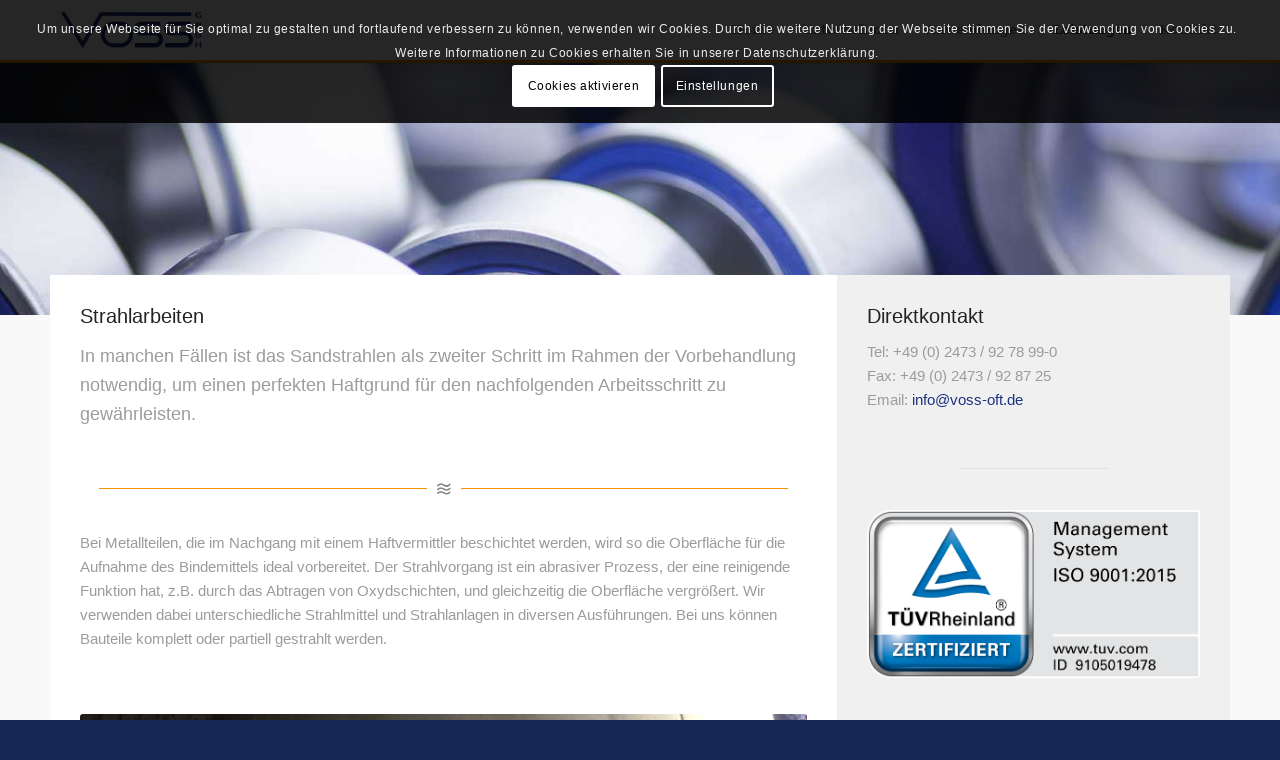

--- FILE ---
content_type: text/html; charset=UTF-8
request_url: https://www.voss-oberflaechentechnik.de/wp-admin/admin-ajax.php
body_size: 196
content:
66771.61da29f6478cc8128e53fed3abfb7543

--- FILE ---
content_type: text/css
request_url: https://www.voss-oberflaechentechnik.de/wp-content/uploads/dynamic_avia/avia_posts_css/post-653.css?ver=ver-1766545170
body_size: 909
content:
.avia-section.av-3g6ppx-65ef757d712c187e45b14db2b3664852{
background-repeat:no-repeat;
background-image:url(https://www.voss-oberflaechentechnik.de/wp-content/uploads/2015/05/voss-leistungen-head-2.jpg);
background-position:50% 50%;
background-attachment:fixed;
}

#top .hr.hr-invisible.av-38gnot-f195fc4331c5d8ca8f375e11a92979bd{
height:115px;
}

#top .flex_column_table.av-equal-height-column-flextable.av-2wmgbp-5464dfb22f7afc9c305691c86e605cee{
margin-top:-60px;
margin-bottom:0px;
}
.flex_column.av-2wmgbp-5464dfb22f7afc9c305691c86e605cee{
border-radius:0px 0px 0px 0px;
padding:30px 30px 30px 30px;
background-color:#ffffff;
}

#top .av-special-heading.av-ei065-03489faecd6070b99780b474202a3c21{
padding-bottom:0;
}
body .av-special-heading.av-ei065-03489faecd6070b99780b474202a3c21 .av-special-heading-tag .heading-char{
font-size:25px;
}
.av-special-heading.av-ei065-03489faecd6070b99780b474202a3c21 .av-subheading{
font-size:15px;
}

#top .av_textblock_section.av-2mb0et-d95504b80b83e2d39891b834bf20ba4f .avia_textblock{
font-size:18px;
}

#top .hr.av-2f07rh-46dfe5c05508314cf04d49c1759761d3{
margin-top:30px;
margin-bottom:30px;
}
.hr.av-2f07rh-46dfe5c05508314cf04d49c1759761d3 .hr-inner{
width:45%;
border-color:#f39200;
max-width:45%;
}
.hr.av-2f07rh-46dfe5c05508314cf04d49c1759761d3 .av-seperator-icon{
color:#828282;
}
.hr.av-2f07rh-46dfe5c05508314cf04d49c1759761d3 .av-seperator-icon.avia-svg-icon svg:first-child{
fill:#828282;
stroke:#828282;
}

#top .hr.hr-invisible.av-20ocrx-72fde0ab56303e8f0bc6de532c176b15{
height:30px;
}

#top .hr.hr-invisible.av-17hffx-61cff1e06e18612af483a7e3d5389afb{
height:30px;
}

#top .flex_column_table.av-equal-height-column-flextable.av-1z8ef5-6980c8f11ffa45186c0b85ef4e6916bd{
margin-top:-60px;
margin-bottom:0px;
}
.flex_column.av-1z8ef5-6980c8f11ffa45186c0b85ef4e6916bd{
border-radius:0px 0px 0px 0px;
padding:30px 30px 30px 30px;
background-color:#f0f0f0;
}

#top .av-special-heading.av-8kz6t-5d4dd0ab446fe330f729dda1b321545f{
padding-bottom:0;
}
body .av-special-heading.av-8kz6t-5d4dd0ab446fe330f729dda1b321545f .av-special-heading-tag .heading-char{
font-size:25px;
}
.av-special-heading.av-8kz6t-5d4dd0ab446fe330f729dda1b321545f .av-subheading{
font-size:15px;
}

#top .hr.av-1ehw6x-29871f81c8321e3dca1f1e32fa6657a5{
margin-top:30px;
margin-bottom:30px;
}
.hr.av-1ehw6x-29871f81c8321e3dca1f1e32fa6657a5 .hr-inner{
width:45%;
}

.avia-image-container.av-fjxl-76f05015080128b81334cf0553cfac8a img.avia_image{
box-shadow:none;
}
.avia-image-container.av-fjxl-76f05015080128b81334cf0553cfac8a .av-image-caption-overlay-center{
color:#ffffff;
}

